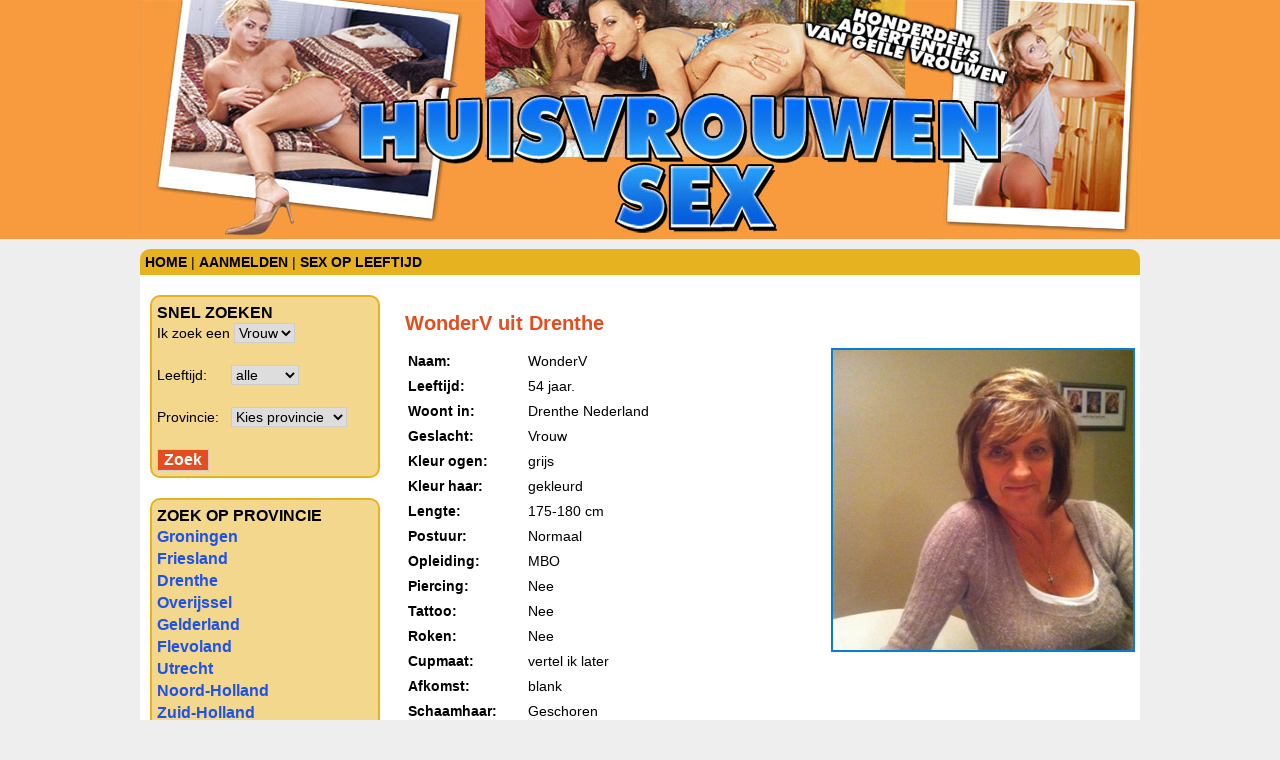

--- FILE ---
content_type: text/html; charset=UTF-8
request_url: https://www.huisvrouwenvoorsex.nl/leden-WonderV
body_size: 2747
content:
<!doctype html>
<html lang="nl">
<head>
<title>Sexdate met WonderV - Huisvrouwen voor sex</title>
<meta name="description" content="Kom nu direct in contact met WonderV en maak een leuke sexdate">
<meta http-equiv="Content-Type" content="text/html; charset=utf-8">
<meta name="viewport" content="width=device-width, initial-scale=1">
<meta name="48b02d039a03056" content="4364ca352c9addd7dc47dc489d4bb640" />
<link rel="canonical" href="">
<link href="/style.css" type="text/css" rel="stylesheet">
<script type="text/javascript" src="/js/menu.js"></script>
</head>
<body>
<div id="header"><a href="https://www.huisvrouwenvoorsex.nl"><img src="/images/sexdating.jpg" class="headerimage" alt="huisvrouwen sex"></a></div>
<div id="main">
<div id="navtop"><a href="https://www.huisvrouwenvoorsex.nl/">Home</a> | <a href="/gratis-aanmelden" rel="nofollow">Aanmelden</a> | <a href="#" onMouseOver="mopen('m1')" onMouseOut="mclosetime()">Sex op leeftijd</a><div id="m1" class="submenu" onMouseOver="mcancelclosetime()" onMouseOut="mclosetime()">
<a href="/tiener-sex-dating">Tieners voor sex</a>
<a href="/milf-sex-dating">Huisvrouwen</a>
<a href="/oma-sex-dating">Oma sex</a>
</div></div>
<div id="main2">
    <div id="left">
    <div class="boxleft">
    <h2>Snel zoeken</h2>
    <form action="/index.php" method="get" style="margin:0px;">
        Ik zoek een
        <select name="gender">
          <option value="vrouw">Vrouw</option>
          <option value="man">Man</option>
        </select><br /><br />
        Leeftijd:&nbsp;&nbsp;&nbsp;&nbsp;&nbsp;
        <select name="leeftijd">
          <option value="">alle</option>
          <!-- <option value="18-30">18-30</option>-->
          <option value="30-45">30-45</option>
          <option value="45-80">45 plus</option>
        </select> <br /><br />
        Provincie:&nbsp;&nbsp;
        <select name="provincie">
          <option value="">Kies provincie</option>
          <option value="Groningen">Groningen</option>
          <option value="Friesland">Friesland</option>
          <option value="Drenthe">Drenthe</option>
          <option value="Overijssel">Overijssel</option>
          <option value="Gelderland">Gelderland</option>
          <option value="Flevoland">Flevoland</option>
          <option value="Utrecht">Utrecht</option>
          <option value="Noord-Holland">Noord-Holland</option>
          <option value="Zuid-Holland">Zuid-Holland</option>
          <option value="Zeeland">Zeeland</option>
          <option value="Noord-Brabant">Noord-Brabant</option>
          <option value="Limburg">Limburg</option>
          <option value="Vlaanderen">Vlaanderen</option>
          <option value="Antwerpen">Antwerpen</option>
        </select><br /><br />
        <input type="submit" value="Zoek" class="button" />
      </form>
      </div>
      <div class="boxleft">
    <h2>Zoek op provincie</h2>
    <a href="/nederland-Groningen">Groningen</a><br />
    <a href="/nederland-Friesland">Friesland</a><br />
    <a href="/nederland-Drenthe">Drenthe</a><br />
    <a href="/nederland-Overijssel">Overijssel</a><br />
    <a href="/nederland-Gelderland">Gelderland</a><br />
    <a href="/nederland-Flevoland">Flevoland</a><br />
    <a href="/nederland-Utrecht">Utrecht</a><br />
    <a href="/nederland-Noord-Holland">Noord-Holland</a><br />
    <a href="/nederland-Zuid-Holland">Zuid-Holland</a><br />
    <a href="/nederland-Zeeland">Zeeland</a><br />
    <a href="/nederland-Noord-Brabant">Noord-Brabant</a><br />
    <a href="/nederland-Limburg">Limburg</a><br />
    <a href="/belgie-Vlaanderen">Vlaanderen</a><br />
    </div>
    </div>
    <div id="blank"></div>
    <div id="right"><div class="txtbox">
<h1>WonderV uit Drenthe</h1><a href="https://www.huisvrouwensex.com/WonderV_f0f63926cc0e3c9e912861edb068c9c6.html?affref=F125zd5pF7&pi=huisvrouwenvoorsex"><img alt="WonderV" src="https://www.huisvrouwensex.com/phpThumb/thumbnails/350x350/68fc6e09bccb19532da24390577a7ad8.jpg" class="profielfoto" /></a>
<table>
<tr><td><strong>Naam:</strong> </td><td>WonderV</td></tr>
<tr><td><strong>Leeftijd:</strong> </td><td>54 jaar.</td></tr>
<tr><td><strong>Woont in:</strong> </td><td>Drenthe Nederland</td></tr>
<tr><td><strong>Geslacht:</strong> </td><td>Vrouw</td></tr>
<tr><td><strong>Kleur ogen:</strong> </td><td>grijs</td></tr>
<tr><td><strong>Kleur haar:</strong> </td><td>gekleurd</td></tr>
<tr><td><strong>Lengte:</strong> </td><td>175-180 cm</td></tr>
<tr><td><strong>Postuur:</strong> </td><td>Normaal</td></tr>
<tr><td><strong>Opleiding:</strong> </td><td>MBO</td></tr>
<tr><td><strong>Piercing:</strong> </td><td>Nee</td></tr>
<tr><td><strong>Tattoo:</strong> </td><td>Nee</td></tr>
<tr><td><strong>Roken:</strong> </td><td>Nee</td></tr>
<tr><td><strong>Cupmaat:</strong> </td><td>vertel ik later</td></tr>
<tr><td><strong>Afkomst:</strong> </td><td>blank</td></tr>
<tr><td><strong>Schaamhaar:</strong> </td><td>Geschoren</td></tr>
<tr><td><strong>Burgelijke staat:&nbsp;</strong> </td><td>gescheiden</td></tr>
<tr><td colspan="2"><strong>Over mij:</strong><br>Vertel ik later.</td></tr>
</table>
<a href="https://www.huisvrouwensex.com/WonderV_f0f63926cc0e3c9e912861edb068c9c6.html?affref=F125zd5pF7&pi=huisvrouwenvoorsex" rel="nofollow"><strong style="font-size:16px;"><span style="color:#900;">&gt;&gt;</span> Klik hier om mijn volledig profiel te bekijken of contact op te nemen</strong></a>
<br /><br /><br />
<h2>Willekeurige profielen</h2>
<div class="profiel">
<a href="/leden-Talisha"><img class="thumb" alt="Talisha" src="https://www.huisvrouwensex.com/phpThumb/thumbnails/350x350/7939343f2e2d4bc0f6d5c989731518f2.jpg" /></a>
<strong>Naam:</strong> <a href="https://www.huisvrouwenvoorsex.nl/leden-Talisha" style="color:#000;">Talisha</a> <br />
<strong>Leeftijd:</strong> 40 jaar.<br />
<strong>Woont in:</strong> Friesland<br />
<a href="/leden-Talisha"><strong>BEKIJK MIJN PROFIEL</strong></a>
</div>
<div class="profiel">
<a href="/leden-Silia"><img class="thumb" alt="Silia" src="https://www.huisvrouwensex.com/phpThumb/thumbnails/350x350/069d997c602e30c352c5bd17805a0937.jpg" /></a>
<strong>Naam:</strong> <a href="https://www.huisvrouwenvoorsex.nl/leden-Silia" style="color:#000;">Silia</a> <br />
<strong>Leeftijd:</strong> 40 jaar.<br />
<strong>Woont in:</strong> Drenthe<br />
<a href="/leden-Silia"><strong>BEKIJK MIJN PROFIEL</strong></a>
</div>
<div class="profiel">
<a href="/leden-In1adem"><img class="thumb" alt="In1adem" src="https://www.huisvrouwensex.com/phpThumb/thumbnails/350x350/7f7b1ca1f22245b678f52b7653fc469a.jpg" /></a>
<strong>Naam:</strong> <a href="https://www.huisvrouwenvoorsex.nl/leden-In1adem" style="color:#000;">In1adem</a> <br />
<strong>Leeftijd:</strong> 54 jaar.<br />
<strong>Woont in:</strong> Groningen<br />
<a href="/leden-In1adem"><strong>BEKIJK MIJN PROFIEL</strong></a>
</div>
<div class="profiel">
<a href="/leden-wildnwet"><img class="thumb" alt="wildnwet" src="https://www.huisvrouwensex.com/phpThumb/thumbnails/350x350/26f88715911ab323e6b61bd36643d76a.jpg" /></a>
<strong>Naam:</strong> <a href="https://www.huisvrouwenvoorsex.nl/leden-wildnwet" style="color:#000;">Wildnwet</a> <br />
<strong>Leeftijd:</strong> 50 jaar.<br />
<strong>Woont in:</strong> Utrecht<br />
<a href="/leden-wildnwet"><strong>BEKIJK MIJN PROFIEL</strong></a>
</div>
<div class="profiel">
<a href="/leden-Zingster"><img class="thumb" alt="Zingster" src="https://www.huisvrouwensex.com/phpThumb/thumbnails/350x350/49bb3f827f9e75a8d0696c6af4b19c72.jpg" /></a>
<strong>Naam:</strong> <a href="https://www.huisvrouwenvoorsex.nl/leden-Zingster" style="color:#000;">Zingster</a> <br />
<strong>Leeftijd:</strong> 42 jaar.<br />
<strong>Woont in:</strong> Groningen<br />
<a href="/leden-Zingster"><strong>BEKIJK MIJN PROFIEL</strong></a>
</div>
<div class="profiel">
<a href="/leden-Anoniempie"><img class="thumb" alt="Anoniempie" src="https://www.huisvrouwensex.com/phpThumb/thumbnails/350x350/e307846ac38a6ffb6ef936d0b9a5cc0e.jpg" /></a>
<strong>Naam:</strong> <a href="https://www.huisvrouwenvoorsex.nl/leden-Anoniempie" style="color:#000;">Anoniempie</a> <br />
<strong>Leeftijd:</strong> 51 jaar.<br />
<strong>Woont in:</strong> Noord-Holland<br />
<a href="/leden-Anoniempie"><strong>BEKIJK MIJN PROFIEL</strong></a>
</div>
<div class="profiel">
<a href="/leden-Wildevrouw"><img class="thumb" alt="Wildevrouw" src="https://www.huisvrouwensex.com/phpThumb/thumbnails/350x350/39e98df66a6a8a81edf84cf7c3a25cd9.jpg" /></a>
<strong>Naam:</strong> <a href="https://www.huisvrouwenvoorsex.nl/leden-Wildevrouw" style="color:#000;">Wildevrouw</a> <br />
<strong>Leeftijd:</strong> 49 jaar.<br />
<strong>Woont in:</strong> Drenthe<br />
<a href="/leden-Wildevrouw"><strong>BEKIJK MIJN PROFIEL</strong></a>
</div>
<div class="profiel">
<a href="/leden-Stoutedroom"><img class="thumb" alt="Stoutedroom" src="https://www.huisvrouwensex.com/phpThumb/thumbnails/350x350/a667ec78e9d60eea295a883b9cce955f.jpg" /></a>
<strong>Naam:</strong> <a href="https://www.huisvrouwenvoorsex.nl/leden-Stoutedroom" style="color:#000;">Stoutedroom</a> <br />
<strong>Leeftijd:</strong> 49 jaar.<br />
<strong>Woont in:</strong> Gelderland<br />
<a href="/leden-Stoutedroom"><strong>BEKIJK MIJN PROFIEL</strong></a>
</div>
<div style="clear:both;"></div><p>&nbsp;</p>
</div>

</div>
</div>
</div>
<div id="footer">
&copy; 2026 Huisvrouwen voor sex | <a href="https://www.huisvrouwenvoorsex.nl/privacy/" style="color:#FFF;">Over ons, privacy en cookies</a> | <a href="https://www.huisvrouwensex.com/privacy?pi=huisvrouwenvoorsex" target="_blank" rel="nofollow">Privacybeleid</a> | <a href="https://www.huisvrouwensex.com/algemene-voorwaarden?pi=huisvrouwenvoorsex" target="_blank" rel="nofollow">Algemene Voorwaarden</a></div>
</body></html>
